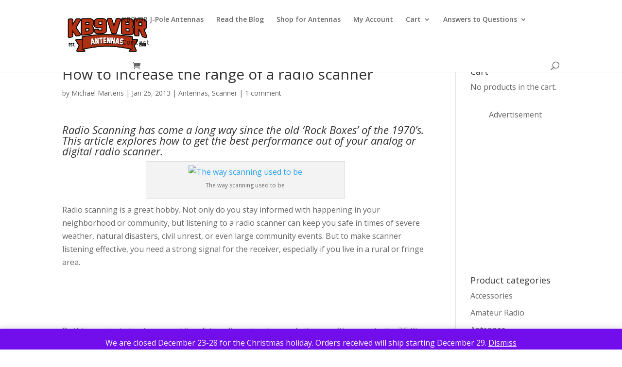

--- FILE ---
content_type: text/html; charset=utf-8
request_url: https://www.google.com/recaptcha/api2/aframe
body_size: 268
content:
<!DOCTYPE HTML><html><head><meta http-equiv="content-type" content="text/html; charset=UTF-8"></head><body><script nonce="OR_cHOjBzHJML0mQvoiu_Q">/** Anti-fraud and anti-abuse applications only. See google.com/recaptcha */ try{var clients={'sodar':'https://pagead2.googlesyndication.com/pagead/sodar?'};window.addEventListener("message",function(a){try{if(a.source===window.parent){var b=JSON.parse(a.data);var c=clients[b['id']];if(c){var d=document.createElement('img');d.src=c+b['params']+'&rc='+(localStorage.getItem("rc::a")?sessionStorage.getItem("rc::b"):"");window.document.body.appendChild(d);sessionStorage.setItem("rc::e",parseInt(sessionStorage.getItem("rc::e")||0)+1);localStorage.setItem("rc::h",'1768423785336');}}}catch(b){}});window.parent.postMessage("_grecaptcha_ready", "*");}catch(b){}</script></body></html>